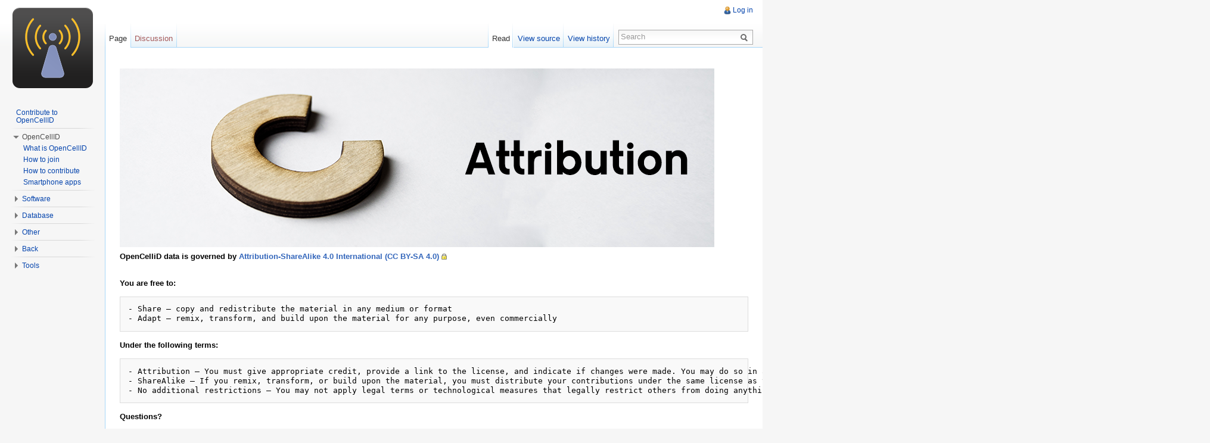

--- FILE ---
content_type: text/html; charset=UTF-8
request_url: https://wiki.opencellid.org/wiki/Licensing:
body_size: 5141
content:
<!DOCTYPE html>
<html lang="en" dir="ltr" class="client-nojs">
<head>
<meta charset="UTF-8" /><title>Licensing: - OpenCellID wiki</title>
<meta name="generator" content="MediaWiki 1.22.2" />
<link rel="shortcut icon" href="/skins/common/images/favicon.ico" />
<link rel="search" type="application/opensearchdescription+xml" href="/opensearch_desc.php" title="OpenCellID wiki (en)" />
<link rel="EditURI" type="application/rsd+xml" href="https://wiki.opencellid.org/api.php?action=rsd" />
<link rel="alternate" type="application/atom+xml" title="OpenCellID wiki Atom feed" href="/index.php?title=Special:RecentChanges&amp;feed=atom" />
<link rel="stylesheet" href="https://wiki.opencellid.org/load.php?debug=false&amp;lang=en&amp;modules=mediawiki.legacy.commonPrint%2Cshared%7Cskins.vector&amp;only=styles&amp;skin=vector&amp;*" />
<meta name="ResourceLoaderDynamicStyles" content="" />
<style>a:lang(ar),a:lang(ckb),a:lang(kk-arab),a:lang(mzn),a:lang(ps),a:lang(ur){text-decoration:none}
/* cache key: opencellid:resourceloader:filter:minify-css:7:1dacd5c1d3a899e679c9eeeaa9e26d75 */</style>

<script src="https://wiki.opencellid.org/load.php?debug=false&amp;lang=en&amp;modules=startup&amp;only=scripts&amp;skin=vector&amp;*"></script>
<script>if(window.mw){
mw.config.set({"wgCanonicalNamespace":"","wgCanonicalSpecialPageName":false,"wgNamespaceNumber":0,"wgPageName":"Licensing:","wgTitle":"Licensing:","wgCurRevisionId":3615,"wgRevisionId":3615,"wgArticleId":13,"wgIsArticle":true,"wgIsRedirect":false,"wgAction":"view","wgUserName":null,"wgUserGroups":["*"],"wgCategories":[],"wgBreakFrames":false,"wgPageContentLanguage":"en","wgPageContentModel":"wikitext","wgSeparatorTransformTable":["",""],"wgDigitTransformTable":["",""],"wgDefaultDateFormat":"dmy","wgMonthNames":["","January","February","March","April","May","June","July","August","September","October","November","December"],"wgMonthNamesShort":["","Jan","Feb","Mar","Apr","May","Jun","Jul","Aug","Sep","Oct","Nov","Dec"],"wgRelevantPageName":"Licensing:","wgIsProbablyEditable":false,"wgRestrictionEdit":[],"wgRestrictionMove":[]});
}</script><script>if(window.mw){
mw.loader.implement("user.options",function(){mw.user.options.set({"ccmeonemails":0,"cols":80,"date":"default","diffonly":0,"disablemail":0,"disablesuggest":0,"editfont":"default","editondblclick":0,"editsection":1,"editsectiononrightclick":0,"enotifminoredits":0,"enotifrevealaddr":0,"enotifusertalkpages":1,"enotifwatchlistpages":0,"extendwatchlist":0,"fancysig":0,"forceeditsummary":0,"gender":"unknown","hideminor":0,"hidepatrolled":0,"imagesize":2,"justify":0,"math":1,"minordefault":0,"newpageshidepatrolled":0,"nocache":0,"noconvertlink":0,"norollbackdiff":0,"numberheadings":0,"previewonfirst":0,"previewontop":1,"rcdays":7,"rclimit":50,"rememberpassword":0,"rows":25,"searchlimit":20,"showhiddencats":0,"shownumberswatching":1,"showtoc":1,"showtoolbar":1,"skin":"vector","stubthreshold":0,"thumbsize":2,"underline":2,"uselivepreview":0,"usenewrc":0,"vector-simplesearch":1,"watchcreations":0,"watchdefault":0,"watchdeletion":0,"watchlistdays":3,"watchlisthideanons":0,"watchlisthidebots":0,
"watchlisthideliu":0,"watchlisthideminor":0,"watchlisthideown":0,"watchlisthidepatrolled":0,"watchmoves":0,"wllimit":250,"useeditwarning":1,"prefershttps":1,"language":"en","variant-gan":"gan","variant-iu":"iu","variant-kk":"kk","variant-ku":"ku","variant-shi":"shi","variant-sr":"sr","variant-tg":"tg","variant-uz":"uz","variant-zh":"zh","searchNs0":true,"searchNs1":false,"searchNs2":false,"searchNs3":false,"searchNs4":false,"searchNs5":false,"searchNs6":false,"searchNs7":false,"searchNs8":false,"searchNs9":false,"searchNs10":false,"searchNs11":false,"searchNs12":false,"searchNs13":false,"searchNs14":false,"searchNs15":false,"searchNs100":false,"searchNs101":false,"variant":"en"});},{},{});mw.loader.implement("user.tokens",function(){mw.user.tokens.set({"editToken":"+\\","patrolToken":false,"watchToken":false});},{},{});
/* cache key: opencellid:resourceloader:filter:minify-js:7:51c557ebdfaa5f7dcbc901a92748b5cf */
}</script>
<script>if(window.mw){
mw.loader.load(["mediawiki.page.startup","mediawiki.legacy.wikibits","mediawiki.legacy.ajax","skins.vector.js"]);
}</script>
<!--[if lt IE 7]><style type="text/css">body{behavior:url("/skins/vector/csshover.min.htc")}</style><![endif]--></head>
<body class="mediawiki ltr sitedir-ltr ns-0 ns-subject page-Licensing skin-vector action-view vector-animateLayout">
		<div id="mw-page-base" class="noprint"></div>
		<div id="mw-head-base" class="noprint"></div>
		<div id="content" class="mw-body" role="main">
			<a id="top"></a>
			<div id="mw-js-message" style="display:none;"></div>
						<h1 id="firstHeading" class="firstHeading" lang="en"><span dir="auto">Licensing:</span></h1>
			<div id="bodyContent">
								<div id="siteSub">From OpenCellID wiki</div>
								<div id="contentSub"></div>
												<div id="jump-to-nav" class="mw-jump">
					Jump to:					<a href="#mw-navigation">navigation</a>, 					<a href="#p-search">search</a>
				</div>
				<div id="mw-content-text" lang="en" dir="ltr" class="mw-content-ltr"><p><a href="/wiki/File:OpenCellID_banner_licensing2.png" class="image"><img alt="OpenCellID banner licensing2.png" src="/images/4/48/OpenCellID_banner_licensing2.png" width="998" height="300" /></a>
</p><p><b>OpenCelliD data is governed by <a rel="nofollow" class="external text" href="https://creativecommons.org/licenses/by-sa/4.0/">Attribution-ShareAlike 4.0 International (CC BY-SA 4.0)</a></b>

</p><p><br />
<b>You are free to:</b>
</p>
<pre>- Share — copy and redistribute the material in any medium or format
- Adapt — remix, transform, and build upon the material for any purpose, even commercially
</pre>
<p><b>Under the following terms:</b>
</p>
<pre>- Attribution — You must give appropriate credit, provide a link to the license, and indicate if changes were made. You may do so in any reasonable manner, but not in any way that suggests the licencor endorses you or your use.
- ShareAlike — If you remix, transform, or build upon the material, you must distribute your contributions under the same license as the original
- No additional restrictions — You may not apply legal terms or technological measures that legally restrict others from doing anything the license permits
</pre>
<p><b>Questions?</b>
</p>
<pre>- Reach out to us at hello[@]opencellid.org with your queries.
</pre>
<!-- 
NewPP limit report
CPU time usage: 0.003 seconds
Real time usage: 0.005 seconds
Preprocessor visited node count: 1/1000000
Preprocessor generated node count: 4/1000000
Post‐expand include size: 0/2097152 bytes
Template argument size: 0/2097152 bytes
Highest expansion depth: 1/40
Expensive parser function count: 0/100
-->

<!-- Saved in parser cache with key opencellid:pcache:idhash:13-0!*!*!*!*!2!* and timestamp 20260117010031
 -->
</div>								<div class="printfooter">
				Retrieved from "<a href="https://wiki.opencellid.org/index.php?title=Licensing:&amp;oldid=3615">http://wiki.opencellid.org/index.php?title=Licensing:&amp;oldid=3615</a>"				</div>
												<div id='catlinks' class='catlinks catlinks-allhidden'></div>												<div class="visualClear"></div>
							</div>
		</div>
		<div id="mw-navigation">
			<h2>Navigation menu</h2>
			<div id="mw-head">
				<div id="p-personal" role="navigation" class="" aria-labelledby="p-personal-label">
	<h3 id="p-personal-label">Personal tools</h3>
	<ul>
<li id="pt-login"><a href="/index.php?title=Special:UserLogin&amp;returnto=Licensing%3A" title="You are encouraged to log in; however, it is not mandatory [o]" accesskey="o">Log in</a></li>	</ul>
</div>
				<div id="left-navigation">
					<div id="p-namespaces" role="navigation" class="vectorTabs" aria-labelledby="p-namespaces-label">
	<h3 id="p-namespaces-label">Namespaces</h3>
	<ul>
					<li  id="ca-nstab-main" class="selected"><span><a href="/wiki/Licensing:"  title="View the content page [c]" accesskey="c">Page</a></span></li>
					<li  id="ca-talk" class="new"><span><a href="/index.php?title=Talk:Licensing:&amp;action=edit&amp;redlink=1"  title="Discussion about the content page [t]" accesskey="t">Discussion</a></span></li>
			</ul>
</div>
<div id="p-variants" role="navigation" class="vectorMenu emptyPortlet" aria-labelledby="p-variants-label">
	<h3 id="mw-vector-current-variant">
		</h3>
	<h3 id="p-variants-label"><span>Variants</span><a href="#"></a></h3>
	<div class="menu">
		<ul>
					</ul>
	</div>
</div>
				</div>
				<div id="right-navigation">
					<div id="p-views" role="navigation" class="vectorTabs" aria-labelledby="p-views-label">
	<h3 id="p-views-label">Views</h3>
	<ul>
					<li id="ca-view" class="selected"><span><a href="/wiki/Licensing:" >Read</a></span></li>
					<li id="ca-viewsource"><span><a href="/index.php?title=Licensing:&amp;action=edit"  title="This page is protected.&#10;You can view its source [e]" accesskey="e">View source</a></span></li>
					<li id="ca-history" class="collapsible"><span><a href="/index.php?title=Licensing:&amp;action=history"  title="Past revisions of this page [h]" accesskey="h">View history</a></span></li>
			</ul>
</div>
<div id="p-cactions" role="navigation" class="vectorMenu emptyPortlet" aria-labelledby="p-cactions-label">
	<h3 id="p-cactions-label"><span>Actions</span><a href="#"></a></h3>
	<div class="menu">
		<ul>
					</ul>
	</div>
</div>
<div id="p-search" role="search">
	<h3><label for="searchInput">Search</label></h3>
	<form action="/index.php" id="searchform">
				<div id="simpleSearch">
						<input name="search" placeholder="Search" title="Search OpenCellID wiki [f]" accesskey="f" id="searchInput" />						<button type="submit" name="button" title="Search the pages for this text" id="searchButton"><img src="/skins/vector/images/search-ltr.png?303" alt="Search" width="12" height="13" /></button>								<input type='hidden' name="title" value="Special:Search"/>
		</div>
	</form>
</div>
				</div>
			</div>
			<div id="mw-panel">
					<div id="p-logo" role="banner"><a style="background-image: url(/skins/common/images/opencellid.png);" href="/wiki/Main_Page"  title="Visit the main page"></a></div>
				<div class="portal" role="navigation" id='p-Contribute' aria-labelledby='p-Contribute-label'>
	<h3 id='p-Contribute-label'>Contribute</h3>
	<div class="body">
		<ul>
			<li id="n-Contribute-to-OpenCellID"><a href="https://wiki.opencellid.org/wiki/Data_sources" rel="nofollow">Contribute to OpenCellID</a></li>
		</ul>
	</div>
</div>
<div class="portal" role="navigation" id='p-OpenCellID' aria-labelledby='p-OpenCellID-label'>
	<h3 id='p-OpenCellID-label'>OpenCellID</h3>
	<div class="body">
		<ul>
			<li id="n-What-is-OpenCellID"><a href="/wiki/What_is_OpenCellID">What is OpenCellID</a></li>
			<li id="n-How-to-join"><a href="/wiki/How_to_join">How to join</a></li>
			<li id="n-How-to-contribute"><a href="/wiki/How_to_contribute">How to contribute</a></li>
			<li id="n-Smartphone-apps"><a href="/wiki/Data_sources">Smartphone apps</a></li>
		</ul>
	</div>
</div>
<div class="portal" role="navigation" id='p-Software' aria-labelledby='p-Software-label'>
	<h3 id='p-Software-label'>Software</h3>
	<div class="body">
		<ul>
			<li id="n-API"><a href="/wiki/API">API</a></li>
			<li id="n-Android-library"><a href="/wiki/Android_library">Android library</a></li>
			<li id="n-CSV-upload"><a href="/wiki/CSV_upload">CSV upload</a></li>
		</ul>
	</div>
</div>
<div class="portal" role="navigation" id='p-Database' aria-labelledby='p-Database-label'>
	<h3 id='p-Database-label'>Database</h3>
	<div class="body">
		<ul>
			<li id="n-Download-database"><a href="/wiki/Database_format">Download database</a></li>
			<li id="n-Statistics"><a href="/wiki/Statistics">Statistics</a></li>
			<li id="n-CC-BY-SA-4.0-License"><a href="/wiki/Licensing:">CC-BY-SA 4.0 License</a></li>
			<li id="n-Commercial-users"><a href="/wiki/Commercial_users">Commercial users</a></li>
		</ul>
	</div>
</div>
<div class="portal" role="navigation" id='p-Other' aria-labelledby='p-Other-label'>
	<h3 id='p-Other-label'>Other</h3>
	<div class="body">
		<ul>
			<li id="n-FAQ"><a href="/wiki/FAQ">FAQ</a></li>
			<li id="n-Project-History"><a href="/wiki/Page_history">Project History</a></li>
			<li id="n-Glossary"><a href="/wiki/Glossary">Glossary</a></li>
			<li id="n-Links"><a href="/wiki/Links">Links</a></li>
		</ul>
	</div>
</div>
<div class="portal" role="navigation" id='p-Back' aria-labelledby='p-Back-label'>
	<h3 id='p-Back-label'>Back</h3>
	<div class="body">
		<ul>
			<li id="n-Back-to-opencellid.org"><a href="http://www.opencellid.org" rel="nofollow">Back to opencellid.org</a></li>
		</ul>
	</div>
</div>
<div class="portal" role="navigation" id='p-tb' aria-labelledby='p-tb-label'>
	<h3 id='p-tb-label'>Tools</h3>
	<div class="body">
		<ul>
			<li id="t-whatlinkshere"><a href="/wiki/Special:WhatLinksHere/Licensing:" title="A list of all wiki pages that link here [j]" accesskey="j">What links here</a></li>
			<li id="t-recentchangeslinked"><a href="/wiki/Special:RecentChangesLinked/Licensing:" title="Recent changes in pages linked from this page [k]" accesskey="k">Related changes</a></li>
			<li id="t-specialpages"><a href="/wiki/Special:SpecialPages" title="A list of all special pages [q]" accesskey="q">Special pages</a></li>
			<li id="t-print"><a href="/index.php?title=Licensing:&amp;printable=yes" rel="alternate" title="Printable version of this page [p]" accesskey="p">Printable version</a></li>
			<li id="t-permalink"><a href="/index.php?title=Licensing:&amp;oldid=3615" title="Permanent link to this revision of the page">Permanent link</a></li>
			<li id="t-info"><a href="/index.php?title=Licensing:&amp;action=info">Page information</a></li>
		</ul>
	</div>
</div>
			</div>
		</div>
		<div id="footer" role="contentinfo">
							<ul id="footer-info">
											<li id="footer-info-lastmod"> This page was last modified on 25 April 2018, at 22:20.</li>
											<li id="footer-info-viewcount">This page has been accessed 64,406 times.</li>
									</ul>
							<ul id="footer-places">
											<li id="footer-places-privacy"><a href="/wiki/Wiki:Privacy_policy" title="Wiki:Privacy policy">Privacy policy</a></li>
											<li id="footer-places-about"><a href="/wiki/Wiki:About" title="Wiki:About">About OpenCellID wiki</a></li>
											<li id="footer-places-disclaimer"><a href="/wiki/Wiki:General_disclaimer" title="Wiki:General disclaimer">Disclaimers</a></li>
									</ul>
										<ul id="footer-icons" class="noprint">
					<li id="footer-poweredbyico">
						<a href="//www.mediawiki.org/"><img src="/skins/common/images/poweredby_mediawiki_88x31.png" alt="Powered by MediaWiki" width="88" height="31" /></a>
					</li>
				</ul>
						<div style="clear:both"></div>
		</div>
		<script>/*<![CDATA[*/window.jQuery && jQuery.ready();/*]]>*/</script><script>if(window.mw){
mw.loader.state({"site":"loading","user":"ready","user.groups":"ready"});
}</script>
<script>if(window.mw){
mw.loader.load(["mediawiki.action.view.postEdit","mediawiki.user","mediawiki.hidpi","mediawiki.page.ready","mediawiki.searchSuggest","skins.vector.collapsibleNav"],null,true);
}</script>
<script>if(window.mw){
mw.loader.state({"site":"ready"});
}</script>
<!-- Served in 0.041 secs. -->
	<script defer src="https://static.cloudflareinsights.com/beacon.min.js/vcd15cbe7772f49c399c6a5babf22c1241717689176015" integrity="sha512-ZpsOmlRQV6y907TI0dKBHq9Md29nnaEIPlkf84rnaERnq6zvWvPUqr2ft8M1aS28oN72PdrCzSjY4U6VaAw1EQ==" data-cf-beacon='{"version":"2024.11.0","token":"8fa49c40ca404381ac93f7a928bbb94f","r":1,"server_timing":{"name":{"cfCacheStatus":true,"cfEdge":true,"cfExtPri":true,"cfL4":true,"cfOrigin":true,"cfSpeedBrain":true},"location_startswith":null}}' crossorigin="anonymous"></script>
</body>
</html>


--- FILE ---
content_type: text/css; charset=utf-8
request_url: https://wiki.opencellid.org/load.php?debug=false&lang=en&modules=mediawiki.legacy.commonPrint%2Cshared%7Cskins.vector&only=styles&skin=vector&*
body_size: 26024
content:
@media print{a.stub,a.new{color:#ba0000;text-decoration:none}#toc{border:1px solid #aaaaaa;background-color:#f9f9f9;padding:5px}div.floatright{float:right;clear:right;position:relative;margin:0.5em 0 0.8em 1.4em}div.floatright p{font-style:italic}div.floatleft{float:left;clear:left;position:relative;margin:0.5em 1.4em 0.8em 0}div.floatleft p{font-style:italic}div.center{text-align:center}div.thumb{border:none;width:auto;margin-top:0.5em;margin-bottom:0.8em;background-color:transparent}div.thumbinner{border:1px solid #cccccc;padding:3px !important;background-color:White;font-size:94%;text-align:center;overflow:hidden}html .thumbimage{border:1px solid #cccccc}html .thumbcaption{border:none;text-align:left;line-height:1.4em;padding:3px !important;font-size:94%}div.magnify{display:none}div.tright{float:right;clear:right;margin:0.5em 0 0.8em 1.4em}div.tleft{float:left;clear:left;margin:0.5em 1.4em 0.8em 0}img.thumbborder{border:1px solid #dddddd}table.rimage{float:right;width:1pt;position:relative;margin-left:1em;margin-bottom:1em;text-align:center}body{background:white;color:black;margin:0;padding:0}.noprint,div#jump-to-nav,.mw-jump,div.top,div#column-one,#colophon,.mw-editsection,.toctoggle,.tochidden,div#f-poweredbyico,div#f-copyrightico,li#viewcount,li#about,li#disclaimer,li#mobileview,li#privacy,#footer-places,.mw-hidden-catlinks,tr.mw-metadata-show-hide-extended,span.mw-filepage-other-resolutions,#filetoc,.usermessage,.patrollink,#mw-navigation{display:none}ul{list-style-type:square}#content{background:none;border:none !important;padding:0 !important;margin:0 !important;direction:ltr}#footer{background :white;color :black;margin-top:1em;border-top:1px solid #AAA;direction:ltr}h1,h2,h3,h4,h5,h6{font-weight:bold}p{margin:1em 0;line-height:1.2em}pre,.mw-code{border:1pt dashed black;white-space:pre;font-size:8pt;overflow:auto;padding:1em 0;background:white;color:black}table.listing,table.listing td{border:1pt solid black;border-collapse:collapse}a{color:black !important;background:none !important;padding:0 !important}a:link,a:visited{color:#520;background:transparent;text-decoration:underline}#content a.external.text:after,#content a.external.autonumber:after{content:" (" attr(href) ")"}#globalWrapper{width:100% !important;min-width:0 !important}#content{background:white;color:black}#column-content{margin:0 !important}#column-content #content{padding:1em;margin:0 !important}a,a.external,a.new,a.stub{color:black !important;text-decoration:none !important}a,a.external,a.new,a.stub{color:inherit !important;text-decoration:inherit !important}img{border:none;vertical-align:middle}span.texhtml{font-family:serif}#siteNotice{display:none}li.gallerybox{vertical-align:top;display:-moz-inline-box;display:inline-block}ul.gallery,li.gallerybox{zoom:1;*display:inline}ul.gallery{margin:2px;padding:2px;display:block}li.gallerycaption{font-weight:bold;text-align:center;display:block;word-wrap:break-word}li.gallerybox div.thumb{text-align:center;border:1px solid #ccc;margin:2px}div.gallerytext{overflow:hidden;font-size:94%;padding:2px 4px;word-wrap:break-word}table.diff{background:white}td.diff-otitle{background:#ffffff}td.diff-ntitle{background:#ffffff}td.diff-addedline{background:#ccffcc;font-size:smaller;border:solid 2px black}td.diff-deletedline{background:#ffffaa;font-size:smaller;border:dotted 2px black}td.diff-context{background:#eeeeee;font-size:smaller}.diffchange{color:silver;font-weight:bold;text-decoration:underline}table.wikitable,table.mw_metadata{margin:1em 0;border:1px #aaa solid;background:white;border-collapse:collapse}table.wikitable > tr > th,table.wikitable > tr > td,table.wikitable > * > tr > th,table.wikitable > * > tr > td,.mw_metadata th,.mw_metadata td{border:1px #aaa solid;padding:0.2em}table.wikitable > tr > th,table.wikitable > * > tr > th,.mw_metadata th{text-align:center;background:white;font-weight:bold}table.wikitable > caption,.mw_metadata caption{font-weight:bold}a.sortheader{margin:0 0.3em}.wikitable,.thumb,img{page-break-inside:avoid}h2,h3,h4,h5,h6{page-break-after:avoid}p{widows:3;orphans:3}.catlinks ul{display:inline;margin:0;padding:0;list-style:none;list-style-type:none;list-style-image:none;vertical-align:middle !ie}.catlinks li{display:inline-block;line-height:1.15em;padding:0 .4em;border-left:1px solid #AAA;margin:0.1em 0;zoom:1;display:inline !ie}.catlinks li:first-child{padding-left:.2em;border-left:none}}@media screen{.mw-content-ltr{direction:ltr}.mw-content-rtl{direction:rtl}.sitedir-ltr textarea,.sitedir-ltr input{direction:ltr}.sitedir-rtl textarea,.sitedir-rtl input{direction:rtl}mark{background-color:yellow;color:black}input[type="submit"],input[type="button"],input[type="reset"],input[type="file"]{direction:ltr}textarea[dir="ltr"],input[dir="ltr"]{direction:ltr}textarea[dir="rtl"],input[dir="rtl"]{direction:rtl}abbr[title],.explain[title]{border-bottom:1px dotted;cursor:help}.mw-plusminus-pos{color:#006400}.mw-plusminus-neg{color:#8b0000}.mw-plusminus-null{color:#aaa}.allpagesredirect,.redirect-in-category,.watchlistredir{font-style:italic}span.comment{font-style:italic}span.changedby{font-size:95%}.texvc{direction:ltr;unicode-bidi:embed}img.tex{vertical-align:middle}span.texhtml{font-family:serif}#wikiPreview.ontop{margin-bottom:1em}#editform,#toolbar,#wpTextbox1{clear:both}#toolbar img{cursor:pointer}div.mw-filepage-resolutioninfo{font-size:smaller}h2#filehistory{clear:both}table.filehistory th,table.filehistory td{vertical-align:top}table.filehistory th{text-align:left}table.filehistory td.mw-imagepage-filesize,table.filehistory th.mw-imagepage-filesize{white-space:nowrap}table.filehistory td.filehistory-selected{font-weight:bold}.filehistory a img,#file img:hover{background:white url([data-uri]) repeat;background:white url(http://wiki.opencellid.org/skins/common/images/Checker-16x16.png?2014-01-31T15:33:20Z) repeat!ie}li span.deleted,span.history-deleted{text-decoration:line-through;color:#888;font-style:italic}.not-patrolled{background-color:#ffa}.unpatrolled{font-weight:bold;color:red}div.patrollink{font-size:75%;text-align:right}td.mw-label{text-align:right}td.mw-input{text-align:left}td.mw-submit{text-align:left}td.mw-label{vertical-align:top}.prefsection td.mw-label{width:20%}.prefsection table{width:100%}.prefsection table.mw-htmlform-matrix{width:auto}.mw-icon-question{background:url([data-uri]) no-repeat;background:url(http://wiki.opencellid.org/skins/common/images/question-small.png?2014-01-31T15:33:20Z) no-repeat!ie;background:-webkit-linear-gradient(transparent,transparent),url([data-uri]) no-repeat;background:-webkit-linear-gradient(transparent,transparent),url(http://wiki.opencellid.org/skins/common/images/question.svg?2014-01-31T15:33:20Z) no-repeat!ie;background:linear-gradient(transparent,transparent),url([data-uri]) no-repeat;background:linear-gradient(transparent,transparent),url(http://wiki.opencellid.org/skins/common/images/question.svg?2014-01-31T15:33:20Z) no-repeat!ie;background-size:13px 13px;display:inline-block;height:13px;width:13px;margin-left:4px}.mw-icon-question:lang(ar),.mw-icon-question:lang(fa),.mw-icon-question:lang(ur){-webkit-transform:scaleX(-1);-ms-transform:scaleX(-1);transform:scaleX(-1)}td.mw-submit{white-space:nowrap}table.mw-htmlform-nolabel td.mw-label{width:1px}tr.mw-htmlform-vertical-label td.mw-label{text-align:left !important}.mw-htmlform-invalid-input td.mw-input input{border-color:red}.mw-htmlform-flatlist div.mw-htmlform-flatlist-item{display:inline;margin-right:1em;white-space:nowrap}.mw-htmlform-matrix td{padding-left:0.5em;padding-right:0.5em}input#wpSummary{width:80%;margin-bottom:1em}.mw-content-ltr .thumbcaption{text-align:left}.mw-content-rtl .thumbcaption{text-align:right}.mw-content-ltr .magnify{float:right}.mw-content-rtl .magnify{float:left}#catlinks{text-align:left}.catlinks ul{display:inline;margin:0;padding:0;list-style:none;list-style-type:none;list-style-image:none;vertical-align:middle !ie}.catlinks li{display:inline-block;line-height:1.25em;border-left:1px solid #AAA;margin:0.125em 0;padding:0 0.5em;zoom:1;display:inline !ie}.catlinks li:first-child{padding-left:0.25em;border-left:none}.catlinks li a.mw-redirect{font-style:italic}.mw-hidden-cats-hidden{display:none}.catlinks-allhidden{display:none}p.mw-ipb-conveniencelinks,p.mw-protect-editreasons,p.mw-filedelete-editreasons,p.mw-delete-editreasons,p.mw-revdel-editreasons{font-size:90%;text-align:right}.os-suggest{overflow:auto;overflow-x:hidden;position:absolute;top:0;left:0;width:0;background-color:white;border-style:solid;border-color:#AAAAAA;border-width:1px;z-index:99;font-size:95%}table.os-suggest-results{font-size:95%;cursor:pointer;border:0;border-collapse:collapse;width:100%}.os-suggest-result,.os-suggest-result-hl{white-space:nowrap;background-color:white;color:black;padding:2px}.os-suggest-result-hl,.os-suggest-result-hl-webkit{background-color:#4C59A6;color:white}.os-suggest-toggle{position:relative;left:1ex;font-size:65%}.os-suggest-toggle-def{position:absolute;top:0;left:0;font-size:65%;visibility:hidden}.autocomment{color:gray}#pagehistory .history-user{margin-left:0.4em;margin-right:0.2em}#pagehistory span.minor{font-weight:bold}#pagehistory li{border:1px solid white}#pagehistory li.selected{background-color:#f9f9f9;border:1px dashed #aaa}.mw-history-revisiondelete-button,#mw-fileduplicatesearch-icon{float:right}.newpage,.minoredit,.botedit{font-weight:bold}#shared-image-dup,#shared-image-conflict{font-style:italic}div.mw-warning-with-logexcerpt{padding:3px;margin-bottom:3px;border:2px solid #2F6FAB;clear:both}div.mw-warning-with-logexcerpt ul li{font-size:90%}span.mw-revdelundel-link,strong.mw-revdelundel-link{font-size:90%}span.mw-revdelundel-hidden,input.mw-revdelundel-hidden{visibility:hidden}td.mw-revdel-checkbox,th.mw-revdel-checkbox{padding-right:10px;text-align:center}a.new{color:#BA0000}a.feedlink{background:url([data-uri]) center left no-repeat;background:url(http://wiki.opencellid.org/skins/common/images/feed-icon.png?2014-01-31T15:33:20Z) center left no-repeat!ie;padding-left:16px}.plainlinks a{background:none !important;padding:0 !important}.rtl a.external.free,.rtl a.external.autonumber{direction:ltr;unicode-bidi:embed}table.wikitable{margin:1em 0;background-color:#f9f9f9;border:1px #aaa solid;border-collapse:collapse;color:black}table.wikitable > tr > th,table.wikitable > tr > td,table.wikitable > * > tr > th,table.wikitable > * > tr > td{border:1px #aaa solid;padding:0.2em}table.wikitable > tr > th,table.wikitable > * > tr > th{background-color:#f2f2f2;text-align:center}table.wikitable > caption{font-weight:bold}table.collapsed tr.collapsable{display:none}.error,.warning,.success{font-size:larger}.error{color:#cc0000}.warning{color:#705000}.success{color:#009000}.errorbox,.warningbox,.successbox{border:1px solid;padding:.5em 1em;margin-bottom:1em;display:-moz-inline-block;display:inline-block;zoom:1;*display:inline}.errorbox h2,.warningbox h2,.successbox h2{font-size:1em;color:inherit;font-weight:bold;display:inline;margin:0 .5em 0 0;border:none}.errorbox{color:#cc0000;border-color:#fac5c5;background-color:#fae3e3}.warningbox{color:#705000;border-color:#fde29b;background-color:#fdf1d1}.successbox{color:#009000;border-color:#b7fdb5;background-color:#e1fddf}.mw-infobox{border:2px solid #ff7f00;margin:0.5em;clear:left;overflow:hidden}.mw-infobox-left{margin:7px;float:left;width:35px}.mw-infobox-right{margin:0.5em 0.5em 0.5em 49px}.previewnote{color:#c00;margin-bottom:1em}.previewnote p{text-indent:3em;margin:0.8em 0}.visualClear{clear:both}#mw_trackbacks{border:solid 1px #bbbbff;background-color:#eeeeff;padding:0.2em}.mw-datatable{border-collapse:collapse}.mw-datatable,.mw-datatable td,.mw-datatable th{border:1px solid #aaaaaa;padding:0 0.15em 0 0.15em}.mw-datatable th{background-color:#ddddff}.mw-datatable td{background-color:#ffffff}.mw-datatable tr:hover td{background-color:#eeeeff}.TablePager{min-width:80%}.TablePager_nav{margin:0 auto}.TablePager_nav td{padding:3px;text-align:center}.TablePager_nav a{text-decoration:none}.imagelist td,.imagelist th{white-space:nowrap}.imagelist .TablePager_col_links{background-color:#eeeeff}.imagelist .TablePager_col_img_description{white-space:normal}.imagelist th.TablePager_sort{background-color:#ccccff}ul#filetoc{text-align:center;border:1px solid #aaaaaa;background-color:#f9f9f9;padding:5px;font-size:95%;margin-bottom:0.5em;margin-left:0;margin-right:0}#filetoc li{display:inline;list-style-type:none;padding-right:2em}table.mw_metadata{font-size:0.8em;margin-left:0.5em;margin-bottom:0.5em;width:400px}table.mw_metadata caption{font-weight:bold}table.mw_metadata th{font-weight:normal}table.mw_metadata td{padding:0.1em}table.mw_metadata{border:none;border-collapse:collapse}table.mw_metadata td,table.mw_metadata th{text-align:center;border:1px solid #aaaaaa;padding-left:5px;padding-right:5px}table.mw_metadata th{background-color:#f9f9f9}table.mw_metadata td{background-color:#fcfcfc}table.mw_metadata ul.metadata-langlist{list-style-type:none;list-style-image:none;padding-right:5px;padding-left:5px;margin:0}.mw-content-ltr ul,.mw-content-rtl .mw-content-ltr ul{margin:0.3em 0 0 1.6em;padding:0}.mw-content-rtl ul,.mw-content-ltr .mw-content-rtl ul{margin:0.3em 1.6em 0 0;padding:0}.mw-content-ltr ol,.mw-content-rtl .mw-content-ltr ol{margin:0.3em 0 0 3.2em;padding:0}.mw-content-rtl ol,.mw-content-ltr .mw-content-rtl ol{margin:0.3em 3.2em 0 0;padding:0}.mw-content-ltr dd,.mw-content-rtl .mw-content-ltr dd{margin-left:1.6em;margin-right:0}.mw-content-rtl dd,.mw-content-ltr .mw-content-rtl dd{margin-right:1.6em;margin-left:0}li.gallerybox{vertical-align:top;display:-moz-inline-box;display:inline-block}ul.gallery,li.gallerybox{zoom:1;*display:inline}ul.gallery{margin:2px;padding:2px;display:block}li.gallerycaption{font-weight:bold;text-align:center;display:block;word-wrap:break-word}li.gallerybox div.thumb{text-align:center;border:1px solid #ccc;background-color:#f9f9f9;margin:2px}li.gallerybox div.thumb img{display:block;margin:0 auto}div.gallerytext{overflow:hidden;font-size:94%;padding:2px 4px;word-wrap:break-word}ul.mw-gallery-nolines li.gallerybox div.thumb{background-color:transparent;border:none}ul.mw-gallery-nolines li.gallerybox div.gallerytext{text-align:center}ul.mw-gallery-packed li.gallerybox div.thumb,ul.mw-gallery-packed-overlay li.gallerybox div.thumb,ul.mw-gallery-packed-hover li.gallerybox div.thumb{background-color:transparent;border:none}ul.mw-gallery-packed li.gallerybox div.thumb img,ul.mw-gallery-packed-overlay li.gallerybox div.thumb img,ul.mw-gallery-packed-hover li.gallerybox div.thumb img{margin:0 auto}ul.mw-gallery-packed-hover li.gallerybox,ul.mw-gallery-packed-overlay li.gallerybox{position:relative}ul.mw-gallery-packed-hover div.gallerytextwrapper{overflow:hidden;height:0}ul.mw-gallery-packed-hover li.gallerybox:hover div.gallerytextwrapper,ul.mw-gallery-packed-overlay li.gallerybox div.gallerytextwrapper,ul.mw-gallery-packed-hover li.gallerybox.mw-gallery-focused div.gallerytextwrapper{position:absolute;opacity:.8;filter:alpha(opacity=80);zoom:1;background-color:white;padding:5px 10px;bottom:0;left:0;height:auto;font-weight:bold;margin:2px}ul.mw-gallery-packed-hover,ul.mw-gallery-packed-overlay,ul.mw-gallery-packed{text-align:center}ul.mw-gallery-packed-hover div.gallerytext,ul.mw-gallery-packed-overlay div.gallerytext{opacity:1;position:relative}.mw-ajax-loader{background-image:url([data-uri]);background-image:url(http://wiki.opencellid.org/skins/common/images/ajax-loader.gif?2014-01-31T15:33:20Z)!ie;background-position:center center;background-repeat:no-repeat;padding:16px;position:relative;top:-16px}.mw-small-spinner{padding:10px !important;margin-right:0.6em;background-image:url([data-uri]);background-image:url(http://wiki.opencellid.org/skins/common/images/spinner.gif?2014-01-31T15:33:20Z)!ie;background-position:center center;background-repeat:no-repeat}h1:lang(anp),h1:lang(as),h1:lang(bh),h1:lang(bho),h1:lang(bn),h1:lang(gu),h1:lang(hi),h1:lang(kn),h1:lang(ks),h1:lang(ml),h1:lang(mr),h1:lang(my),h1:lang(mai),h1:lang(ne),h1:lang(new),h1:lang(or),h1:lang(pa),h1:lang(pi),h1:lang(sa),h1:lang(ta),h1:lang(te){line-height:1.6em !important}h2:lang(anp),h3:lang(anp),h4:lang(anp),h5:lang(anp),h6:lang(anp),h2:lang(as),h3:lang(as),h4:lang(as),h5:lang(as),h6:lang(as),h2:lang(bho),h3:lang(bho),h4:lang(bho),h5:lang(bho),h6:lang(bho),h2:lang(bh),h3:lang(bh),h4:lang(bh),h5:lang(bh),h6:lang(bh),h2:lang(bn),h3:lang(bn),h4:lang(bn),h5:lang(bn),h6:lang(bn),h2:lang(gu),h3:lang(gu),h4:lang(gu),h5:lang(gu),h6:lang(gu),h2:lang(hi),h3:lang(hi),h4:lang(hi),h5:lang(hi),h6:lang(hi),h2:lang(kn),h3:lang(kn),h4:lang(kn),h5:lang(kn),h6:lang(kn),h2:lang(ks),h3:lang(ks),h4:lang(ks),h5:lang(ks),h6:lang(ks),h2:lang(ml),h3:lang(ml),h4:lang(ml),h5:lang(ml),h6:lang(ml),h2:lang(mr),h3:lang(mr),h4:lang(mr),h5:lang(mr),h6:lang(mr),h2:lang(my),h3:lang(my),h4:lang(my),h5:lang(my),h6:lang(my),h2:lang(mai),h3:lang(mai),h4:lang(mai),h5:lang(mai),h6:lang(mai),h2:lang(ne),h3:lang(ne),h4:lang(ne),h5:lang(ne),h6:lang(ne),h2:lang(new),h3:lang(new),h4:lang(new),h5:lang(new),h6:lang(new),h2:lang(or),h3:lang(or),h4:lang(or),h5:lang(or),h6:lang(or),h2:lang(pa),h3:lang(pa),h4:lang(pa),h5:lang(pa),h6:lang(pa),h2:lang(pi),h3:lang(pi),h4:lang(pi),h5:lang(pi),h6:lang(pi),h2:lang(sa),h3:lang(sa),h4:lang(sa),h5:lang(sa),h6:lang(sa),h2:lang(ta),h3:lang(ta),h4:lang(ta),h5:lang(ta),h6:lang(ta),h2:lang(te),h3:lang(te),h4:lang(te),h5:lang(te),h6:lang(te){line-height:1.2em}ol:lang(bcc) li,ol:lang(bqi) li,ol:lang(fa) li,ol:lang(glk) li,ol:lang(kk-arab) li,ol:lang(mzn) li{list-style-type:-moz-persian;list-style-type:persian}ol:lang(ckb) li{list-style-type:-moz-arabic-indic;list-style-type:arabic-indic}ol:lang(hi) li,ol:lang(mr) li{list-style-type:-moz-devanagari;list-style-type:devanagari}ol:lang(as) li,ol:lang(bn) li{list-style-type:-moz-bengali;list-style-type:bengali}ol:lang(or) li{list-style-type:-moz-oriya;list-style-type:oriya}#toc ul,.toc ul{margin:.3em 0}.mw-content-ltr .toc ul,.mw-content-ltr #toc ul,.mw-content-rtl .mw-content-ltr .toc ul,.mw-content-rtl .mw-content-ltr #toc ul{text-align:left}.mw-content-rtl .toc ul,.mw-content-rtl #toc ul,.mw-content-ltr .mw-content-rtl .toc ul,.mw-content-ltr .mw-content-rtl #toc ul{text-align:right}.mw-content-ltr .toc ul ul,.mw-content-ltr #toc ul ul,.mw-content-rtl .mw-content-ltr .toc ul ul,.mw-content-rtl .mw-content-ltr #toc ul ul{margin:0 0 0 2em}.mw-content-rtl .toc ul ul,.mw-content-rtl #toc ul ul,.mw-content-ltr .mw-content-rtl .toc ul ul,.mw-content-ltr .mw-content-rtl #toc ul ul{margin:0 2em 0 0}#toc #toctitle,.toc #toctitle,#toc .toctitle,.toc .toctitle{direction:ltr}.mw-help-field-hint{display:none;margin-left:2px;margin-bottom:-8px;padding:0 0 0 15px;background-image:url([data-uri]);background-image:url(http://wiki.opencellid.org/skins/common/images/help-question.gif?2014-01-31T15:33:20Z)!ie;background-position:left center;background-repeat:no-repeat;cursor:pointer;font-size:.8em;text-decoration:underline;color:#0645ad}.mw-help-field-hint:hover{background-image:url([data-uri]);background-image:url(http://wiki.opencellid.org/skins/common/images/help-question-hover.gif?2014-01-31T15:33:20Z)!ie}.mw-help-field-data{display:block;background-color:#d6f3ff;padding:5px 8px 4px 8px;border:1px solid #5dc9f4;margin-left:20px}.tipsy{padding:5px 5px 10px;font-size:12px;position:absolute;z-index:100000;overflow:visible}.tipsy-inner{padding:5px 8px 4px 8px;background-color:#d6f3ff;color:black;border:1px solid #5dc9f4;max-width:300px;text-align:left}.tipsy-arrow{position:absolute;background:url([data-uri]) no-repeat top left;background:url(http://wiki.opencellid.org/skins/common/images/tipsy-arrow.gif?2014-01-31T15:33:20Z) no-repeat top left!ie;width:13px;height:13px}.tipsy-se .tipsy-arrow{bottom:-2px;right:10px;background-position:0% 100%}#mw-clearyourcache,#mw-sitecsspreview,#mw-sitejspreview,#mw-usercsspreview,#mw-userjspreview{direction:ltr;unicode-bidi:embed}.diff-currentversion-title,.diff{direction:ltr;unicode-bidi:embed}.diff-contentalign-right td{direction:rtl;unicode-bidi:embed}.diff-contentalign-left td{direction:ltr;unicode-bidi:embed}.diff-multi,.diff-otitle,.diff-ntitle,.diff-lineno{direction:ltr !important;unicode-bidi:embed}#mw-revision-info,#mw-revision-info-current,#mw-revision-nav{direction:ltr;display:inline}div.tright,div.floatright,table.floatright{clear:right;float:right}div.tleft,div.floatleft,table.floatleft{float:left;clear:left}div.floatright,table.floatright,div.floatleft,table.floatleft{position:relative}#mw-credits a{unicode-bidi:embed}.mw-jump,#jump-to-nav{overflow:hidden;height:0;zoom:1}.printfooter{display:none}.xdebug-error{position:absolute;z-index:99}.mw-editsection,.toctoggle{-moz-user-select:none;-webkit-user-select:none;-ms-user-select:none;user-select:none}.mw-editsection{font-size:small;font-weight:normal;margin-left:1em;vertical-align:baseline;line-height:1em;display:inline-block}.mw-content-ltr .mw-editsection,.mw-content-rtl .mw-content-ltr .mw-editsection{margin-left:1em}.mw-content-rtl .mw-editsection,.mw-content-ltr .mw-content-rtl .mw-editsection{margin-right:1em}}@media screen{a{text-decoration:none;color:#0645ad;background:none}a:visited{color:#0b0080}a:active{color:#faa700}a:hover,a:focus{text-decoration:underline}a.stub{color:#772233}a.new,#p-personal a.new{color:#ba0000}a.new:visited,#p-personal a.new:visited{color:#a55858}.mw-body a.extiw,.mw-body a.extiw:active{color:#36b}.mw-body a.extiw:visited{color:#636}.mw-body a.extiw:active{color:#b63}.mw-body a.external{color:#36b}.mw-body a.external:visited{color:#636}.mw-body a.external:active{color:#b63}img{border:none;vertical-align:middle}hr{height:1px;color:#aaa;background-color:#aaa;border:0;margin:.2em 0}h1,h2,h3,h4,h5,h6{color:black;background:none;font-weight:normal;margin:0;overflow:hidden;padding-top:.5em;padding-bottom:.17em;border-bottom:1px solid #aaa}h1{font-size:188%}h2{font-size:150%}h3,h4,h5,h6{border-bottom:none;font-weight:bold}h3{font-size:132%}h4{font-size:116%}h5{font-size:108%}h6{font-size:100%}h1,h2{margin-bottom:.6em}h3,h4,h5{margin-bottom:.3em}p{margin:.4em 0 .5em 0;line-height:1.5em}p img{margin:0}ul{line-height:1.5em;list-style-type:square;margin:.3em 0 0 1.6em;padding:0}ol{line-height:1.5em;margin:.3em 0 0 3.2em;padding:0;list-style-image:none}li{margin-bottom:.1em}dt{font-weight:bold;margin-bottom:.1em}dl{margin-top:.2em;margin-bottom:.5em}dd{line-height:1.5em;margin-left:1.6em;margin-bottom:.1em}q{font-family:Times,"Times New Roman",serif;font-style:italic}pre,code,tt,kbd,samp,.mw-code{font-family:monospace,Courier}code{background-color:#f9f9f9}pre,.mw-code{padding:1em;border:1px solid #ddd;color:black;background-color:#f9f9f9}table{font-size:100%}fieldset{border:1px solid #2f6fab;margin:1em 0 1em 0;padding:0 1em 1em;line-height:1.5em}fieldset.nested{margin:0 0 0.5em 0;padding:0 0.5em 0.5em}legend{padding:.5em;font-size:95%}form{border:none;margin:0}textarea{width:100%;padding:.1em}select{vertical-align:top}.center{width:100%;text-align:center}*.center *{margin-left:auto;margin-right:auto}.small{font-size:94%}table.small{font-size:100%}#toc,.toc,.mw-warning{border:1px solid #aaa;background-color:#f9f9f9;padding:5px;font-size:95%}#toc,.toc{display:-moz-inline-block;display:inline-block;display:table;zoom:1;*display:inline;padding:7px}table#toc,table.toc{border-collapse:collapse}table#toc td,table.toc td{padding:0}#toc h2,.toc h2{display:inline;border:none;padding:0;font-size:100%;font-weight:bold}#toc #toctitle,.toc #toctitle,#toc .toctitle,.toc .toctitle{text-align:center}#toc ul,.toc ul{list-style-type:none;list-style-image:none;margin-left:0;padding:0;text-align:left}#toc ul ul,.toc ul ul{margin:0 0 0 2em}#toc .toctoggle,.toc .toctoggle{font-size:94%}.toccolours{border:1px solid #aaa;background-color:#f9f9f9;padding:5px;font-size:95%}.mw-warning{margin-left:50px;margin-right:50px;text-align:center}div.floatright,table.floatright{margin:0 0 .5em .5em;border:0}div.floatright p{font-style:italic}div.floatleft,table.floatleft{margin:0 .5em .5em 0;border:0}div.floatleft p{font-style:italic}div.thumb{margin-bottom:.5em;width:auto;background-color:transparent}div.thumbinner{border:1px solid #ccc;padding:3px !important;background-color:#f9f9f9;font-size:94%;text-align:center;overflow:hidden}html .thumbimage{border:1px solid #ccc}html .thumbcaption{border:none;line-height:1.4em;padding:3px !important;font-size:94%}div.magnify{border:none !important;background:none !important;margin-left:3px}div.magnify a,div.magnify img{display:block;border:none !important;background:none !important}div.tright{margin:.5em 0 1.3em 1.4em}div.tleft{margin:.5em 1.4em 1.3em 0}img.thumbborder{border:1px solid #dddddd}#editform textarea{display:block;-moz-box-sizing:border-box;-webkit-box-sizing:border-box;box-sizing:border-box}#userlogin,#userloginForm{border:solid 1px #cccccc;padding:1.2em;margin:0.5em}#loginend{margin:0.5em}#loginend table{width:100%}.firstHeading{display:none}.catlinks{border:1px solid #aaa;background-color:#f9f9f9;padding:5px;margin-top:1em;clear:both}.usermessage{background-color:#ffce7b;border:1px solid #ffa500;color:black;font-weight:bold;margin:2em 0 1em;padding:.5em 1em;vertical-align:middle}#siteNotice{position:relative;text-align:center;margin:0}#localNotice{margin-bottom:0.9em}.firstHeading,#firstHeading{margin-bottom:.1em;line-height:1.2em;padding-bottom:0}#siteSub{display:none}#jump-to-nav{margin-top:-1.4em;margin-bottom:1.4em }#contentSub,#contentSub2{font-size:84%;line-height:1.2em;margin:0 0 1.4em 1em;color:#7d7d7d;width:auto}span.subpages{display:block}}@media screen{html{font-size:1em}html,body{height:100%;margin:0;padding:0;font-family:sans-serif}body{background-color:#f6f6f6;font-size:1em}div#content{line-height:1.5em;margin-left:10em;padding:1.5em 1.5em 1.5em 1.75em;border:1px solid #a7d7f9;border-right-width:0;margin-top:-1px;background-color:white;color:black;direction:ltr}#mw-navigation h2{position:absolute;top:-9999px}#mw-page-base{height:5em;background-color:white;background-image:url([data-uri]);background-image:url(http://wiki.opencellid.org/skins/vector/images/page-fade.png?2014-01-31T15:33:20Z) !ie;background-position:bottom left;background-repeat:repeat-x}#mw-head-base{margin-top:-5em;margin-left:10em;height:5em}div#mw-head{position:absolute;top:0;right:0;width:100%}div#mw-head h3{margin:0;padding:0}div.emptyPortlet{display:none}#p-personal{position:absolute;top:0.33em;right:0.75em;z-index:100}#p-personal h3{display:none}#p-personal ul{list-style-type:none;list-style-image:none;margin:0;padding-left:10em}#p-personal li{line-height:1.125em;float:left;margin-left:0.75em;margin-top:0.5em;font-size:0.75em;white-space:nowrap}#left-navigation{float:left;margin-left:10em;margin-top:2.5em;margin-bottom:-2.5em;display:inline}#right-navigation{float:right;margin-top:2.5em}div.vectorTabs h3,div.vectorMenu h3 span{display:none}div.vectorTabs{float:left;height:2.5em}div.vectorTabs{background-image:url([data-uri]);background-image:url(http://wiki.opencellid.org/skins/vector/images/tab-break.png?2014-01-31T15:33:20Z) !ie;background-position:bottom left;background-repeat:no-repeat;padding-left:1px}div.vectorTabs ul{float:left;height:100%;list-style-type:none;list-style-image:none;margin:0;padding:0}div.vectorTabs ul li{float:left;line-height:1.125em;display:inline-block;height:100%;margin:0;padding:0;background-color:#f3f3f3;background-image:url([data-uri]);background-image:url(http://wiki.opencellid.org/skins/vector/images/tab-normal-fade.png?2014-01-31T15:33:20Z) !ie;background-position:bottom left;background-repeat:repeat-x;white-space:nowrap}div.vectorTabs ul > li{display:block}div.vectorTabs li.selected{background-image:url([data-uri]);background-image:url(http://wiki.opencellid.org/skins/vector/images/tab-current-fade.png?2014-01-31T15:33:20Z) !ie}div.vectorTabs li a{display:inline-block;height:1.9em;padding-left:0.5em;padding-right:0.5em;color:#0645ad;cursor:pointer;font-size:0.8em}div.vectorTabs li > a{display:block}div.vectorTabs li.icon a{background-position:bottom right;background-repeat:no-repeat}div.vectorTabs span a{display:inline-block;padding-top:1.25em}div.vectorTabs span > a{float:left;display:block}div.vectorTabs span{display:inline-block;background-image:url([data-uri]);background-image:url(http://wiki.opencellid.org/skins/vector/images/tab-break.png?2014-01-31T15:33:20Z) !ie;background-position:bottom right;background-repeat:no-repeat}div.vectorTabs li.selected a,div.vectorTabs li.selected a:visited{color:#333;text-decoration:none}div.vectorTabs li.new a,div.vectorTabs li.new a:visited{color:#a55858}div.vectorMenu{direction:ltr;float:left;background-image:url(http://wiki.opencellid.org/skins/vector/images/arrow-down-icon.png?2014-01-31T15:33:20Z);background-image:-webkit-linear-gradient(transparent,transparent),url([data-uri]);background-image:-webkit-linear-gradient(transparent,transparent),url(http://wiki.opencellid.org/skins/vector/images/arrow-down-icon.svg?2014-01-31T15:33:20Z)!ie;background-image:linear-gradient(transparent,transparent),url([data-uri]);background-image:linear-gradient(transparent,transparent),url(http://wiki.opencellid.org/skins/vector/images/arrow-down-icon.svg?2014-01-31T15:33:20Z)!ie;background-position:100% 60%;background-repeat:no-repeat;cursor:pointer}div.vectorMenuFocus{background-image:url(http://wiki.opencellid.org/skins/vector/images/arrow-down-focus-icon.png?2014-01-31T15:33:20Z);background-image:-webkit-linear-gradient(transparent,transparent),url([data-uri]);background-image:-webkit-linear-gradient(transparent,transparent),url(http://wiki.opencellid.org/skins/vector/images/arrow-down-focus-icon.svg?2014-01-31T15:33:20Z)!ie;background-image:linear-gradient(transparent,transparent),url([data-uri]);background-image:linear-gradient(transparent,transparent),url(http://wiki.opencellid.org/skins/vector/images/arrow-down-focus-icon.svg?2014-01-31T15:33:20Z)!ie;background-position:100% 60%}body.rtl div.vectorMenu{direction:rtl}div#mw-head div.vectorMenu h3{float:left;background-image:url([data-uri]);background-image:url(http://wiki.opencellid.org/skins/vector/images/tab-break.png?2014-01-31T15:33:20Z) !ie;background-repeat:no-repeat;background-position:bottom left;margin-left:-1px}div#mw-head div.vectorMenu > h3{background-image:none}div#mw-head div.vectorMenu h4,div.vectorMenu#p-variants #mw-vector-current-variant{display:inline-block;float:left;font-size:0.8em;padding-left:0.5em;padding-top:1.375em;font-weight:normal;border:none}div.vectorMenu h3 a{display:inline-block;width:24px;height:1.9em;text-decoration:none;background-image:url([data-uri]);background-image:url(http://wiki.opencellid.org/skins/vector/images/tab-break.png?2014-01-31T15:33:20Z) !ie;background-repeat:no-repeat;background-position:bottom right}div.vectorMenu h3 > a{display:block}div.vectorMenu div.menu{position:relative;display:none;clear:both;text-align:left}body.rtl div.vectorMenu div.menu{margin-left:24px}body.rtl div.vectorMenu > div.menu{margin-left:auto}body.rtl div.vectorMenu > div.menu,x:-moz-any-link{margin-left:23px}div.vectorMenu:hover div.menu,div.vectorMenu div.menuForceShow{display:block}div.vectorMenu ul{position:absolute;background-color:white;border:solid 1px silver;border-top-width:0;list-style-type:none;list-style-image:none;padding:0;margin:0;margin-left:-1px;text-align:left}div.vectorMenu ul,x:-moz-any-link{min-width:5em}div.vectorMenu ul,x:-moz-any-link,x:default{min-width:0}div.vectorMenu li{padding:0;margin:0;text-align:left;line-height:1em}div.vectorMenu li a{display:inline-block;padding:0.5em;white-space:nowrap;color:#0645ad;cursor:pointer;font-size:0.8em}div.vectorMenu li > a{display:block}div.vectorMenu li.selected a,div.vectorMenu li.selected a:visited{color:#333;text-decoration:none}#p-search h3{display:none}#p-search{float:left}#p-search{margin-right:0.5em;margin-left:0.5em}#p-search form,#p-search input{margin:0;margin-top:0.4em}div#simpleSearch{display:block;width:14em;height:1.4em;margin-top:0.65em;position:relative;min-height:1px;border:solid 1px #aaa;color:black;background-color:white;background-image:url([data-uri]);background-image:url(http://wiki.opencellid.org/skins/vector/images/search-fade.png?2014-01-31T15:33:20Z) !ie;background-position:top left;background-repeat:repeat-x}div#simpleSearch input:focus{outline:none}div#simpleSearch input{color:black}div#simpleSearch input.placeholder{color:#999}div#simpleSearch input::-webkit-input-placeholder{color:#999}div#simpleSearch input:-moz-placeholder{color:#999}div#simpleSearch input:-ms-input-placeholder{color:#999}div#simpleSearch input#searchInput{position:absolute;top:0;left:0;width:90%;margin:0;padding:0;padding-left:0.2em;padding-top:0.2em;padding-bottom:0.2em;outline:none;border:none;font-size:13px;background-color:transparent;direction:ltr}div#simpleSearch button#searchButton{position:absolute;width:10%;right:0;top:0;padding:0;padding-top:0.3em;padding-bottom:0.2em;padding-right:0.4em;margin:0;border:none;cursor:pointer;background-color:transparent;background-image:none}div#simpleSearch button#searchButton img{border:none;margin:0;margin-top:-3px;padding:0}div#simpleSearch button#searchButton > img{margin:0}div#mw-panel{font-size:inherit;position:absolute;top:160px;padding-top:1em;width:10em;left:0}div#mw-panel div.portal{padding-bottom:1.5em;direction:ltr}div#mw-panel div.portal h3{font-weight:normal;color:#444;padding:0 1.75em 0.25em 0.25em;cursor:default;border:none;font-size:0.75em}div#mw-panel div.portal div.body{padding-top:0.5em;margin:0 0 0 1.25em;background-image:url([data-uri]);background-image:url(http://wiki.opencellid.org/skins/vector/images/portal-break.png?2014-01-31T15:33:20Z) !ie;background-repeat:no-repeat;background-position:top left}div#mw-panel div.portal div.body ul{list-style-type:none;list-style-image:none;padding:0;margin:0}div#mw-panel div.portal div.body ul li{line-height:1.125em;padding:0;padding-bottom:0.5em;margin:0;font-size:0.75em;word-wrap:break-word}div#mw-panel div.portal div.body ul li a{color:#0645ad}div#mw-panel div.portal div.body ul li a:visited{color:#0b0080}div#footer{margin-left:10em;margin-top:0;padding:0.75em;direction:ltr}div#footer ul{list-style-type:none;list-style-image:none;margin:0;padding:0}div#footer ul li{margin:0;padding:0;padding-top:0.5em;padding-bottom:0.5em;color:#333;font-size:0.7em}div#footer #footer-icons{float:right}body.ltr div#footer #footer-places{float:left}div#footer #footer-info li{line-height:1.4em}div#footer #footer-icons li{float:left;margin-left:0.5em;line-height:2em;text-align:right}div#footer #footer-places li{float:left;margin-right:1em;line-height:2em}#p-logo{position:absolute;top:-160px;left:0;width:10em;height:160px}#p-logo a{display:block;width:10em;height:160px;background-repeat:no-repeat;background-position:center center;text-decoration:none}#preftoc{width:100%;float:left;clear:both;margin:0 !important;padding:0 !important;background-image:url([data-uri]);background-image:url(http://wiki.opencellid.org/skins/vector/images/preferences-break.png?2014-01-31T15:33:20Z) !ie;background-position:bottom left;background-repeat:no-repeat}#preftoc li{float:left;margin:0;padding:0;padding-right:1px;height:2.25em;white-space:nowrap;list-style-type:none;list-style-image:none;background-image:url([data-uri]);background-image:url(http://wiki.opencellid.org/skins/vector/images/preferences-break.png?2014-01-31T15:33:20Z) !ie;background-position:bottom right;background-repeat:no-repeat}#preftoc li:first-child{margin-left:1px}#preftoc a,#preftoc a:active{display:inline-block;position:relative;color:#0645ad;padding:0.5em;text-decoration:none;background-image:none;font-size:0.9em}#preftoc a:hover,#preftoc a:focus{text-decoration:underline}#preftoc li.selected a{background-image:url([data-uri]);background-image:url(http://wiki.opencellid.org/skins/vector/images/preferences-fade.png?2014-01-31T15:33:20Z) !ie;background-position:bottom;background-repeat:repeat-x;color:#333;text-decoration:none}#preferences{float:left;width:100%;margin:0;margin-top:-2px;clear:both;border:solid 1px #ccc;background-color:#fafafa}#preferences fieldset{border:none;border-top:solid 1px #ccc}#preferences fieldset.prefsection{border:none;padding:0;margin:1em}#preferences legend{color:#666}#preferences fieldset.prefsection legend.mainLegend{display:none}#preferences td{padding-left:0.5em;padding-right:0.5em}.htmlform-tip{font-size:x-small;padding:.2em 2em;color:#666}#preferences div.mw-prefs-buttons{padding:1em}#preferences div.mw-prefs-buttons input{margin-right:0.25em}ul{list-style-type:disc;list-style-image:url([data-uri]);list-style-image:url(http://wiki.opencellid.org/skins/vector/images/bullet-icon.png?2014-01-31T15:33:20Z) !ie}pre,.mw-code{line-height:1.3em}#siteNotice{font-size:0.8em}#firstHeading{padding-top:0;margin-top:0;font-size:1.6em}#pt-userpage,#pt-anonuserpage,#pt-login{background-position:left top;background-repeat:no-repeat;background-image:url(http://wiki.opencellid.org/skins/vector/images/user-icon.png?2014-01-31T15:33:20Z);background-image:-webkit-linear-gradient(transparent,transparent),url([data-uri]);background-image:-webkit-linear-gradient(transparent,transparent),url(http://wiki.opencellid.org/skins/vector/images/user-icon.svg?2014-01-31T15:33:20Z)!ie;background-image:linear-gradient(transparent,transparent),url([data-uri]);background-image:linear-gradient(transparent,transparent),url(http://wiki.opencellid.org/skins/vector/images/user-icon.svg?2014-01-31T15:33:20Z)!ie;padding-left:15px !important}.redirectText{font-size:140%}.redirectMsg img{vertical-align:text-bottom}#bodyContent{position:relative;width:100%;line-height:1.5em;font-size:0.8em}.skin-vector .mw-notification-area{font-size:0.8em}.skin-vector .mw-notification-area-layout{top:7em}.skin-vector .mw-notification{background-color:#fff;background-color:rgba(255,255,255,0.93);padding:0.75em 1.5em;border:solid 1px #a7d7f9;border-radius:0.75em;-webkit-box-shadow:0 2px 10px 0 rgba(0,0,0,0.125);box-shadow:0 2px 10px 0 rgba(0,0,0,0.125)}#ca-unwatch.icon a,#ca-watch.icon a{margin:0;padding:0;outline:none;display:block;width:26px;padding-top:3.1em;margin-top:0;margin-top:-0.8em !ie;height:0;overflow:hidden;background-image:url([data-uri]);background-image:url(http://wiki.opencellid.org/skins/vector/images/watch-icons.png?2014-01-31T15:33:20Z) !ie}#ca-unwatch.icon a{background-position:-43px 60%}#ca-watch.icon a{background-position:5px 60%}#ca-unwatch.icon a:hover,#ca-unwatch.icon a:focus{background-position:-67px 60%}#ca-watch.icon a:hover,#ca-watch.icon a:focus{background-position:-19px 60%}#ca-unwatch.icon a.loading,#ca-watch.icon a.loading{background-image:url([data-uri]);background-image:url(http://wiki.opencellid.org/skins/vector/images/watch-icon-loading.gif?2014-01-31T15:33:20Z) !ie;background-position:5px 60%}#ca-unwatch.icon a span,#ca-watch.icon a span{display:none}div.vectorTabs ul{background-image:url([data-uri]);background-image:url(http://wiki.opencellid.org/skins/vector/images/tab-break.png?2014-01-31T15:33:20Z) !ie;background-position:right bottom;background-repeat:no-repeat}.tipsy{font-size:0.8em}body.vector-animateLayout div#content,body.vector-animateLayout div#footer,body.vector-animateLayout #left-navigation{-webkit-transition:margin-left 250ms,padding 250ms;-moz-transition:margin-left 250ms,padding 250ms;-o-transition:margin-left 250ms,padding 250ms;transition:margin-left 250ms,padding 250ms}body.vector-animateLayout #p-logo{-webkit-transition:left 250ms;-moz-transition:left 250ms;-o-transition:left 250ms;transition:left 250ms}body.vector-animateLayout #mw-panel{-webkit-transition:padding-right 250ms;-moz-transition:padding-right 250ms;-o-transition:padding-right 250ms;transition:padding-right 250ms}body.vector-animateLayout #p-search{-webkit-transition:margin-right 250ms;-moz-transition:margin-right 250ms;-o-transition:margin-right 250ms;transition:margin-right 250ms}body.vector-animateLayout #p-personal{-webkit-transition:right 250ms;-moz-transition:right 250ms;-o-transition:right 250ms;transition:right 250ms}body.vector-animateLayout #mw-head-base{-webkit-transition:margin-left 250ms;-moz-transition:margin-left 250ms;-o-transition:margin-left 250ms;transition:margin-left 250ms}div#content a.external{background-position:center right;background-repeat:no-repeat;background-image:url([data-uri]);background-image:url(http://wiki.opencellid.org/skins/vector/images/external-link-ltr-icon.png?2014-01-31T15:33:20Z) !ie;padding-right:13px}div#content a.external[href ^="https://"],.link-https{background-position:center right;background-repeat:no-repeat;background-image:url([data-uri]);background-image:url(http://wiki.opencellid.org/skins/vector/images/lock-icon.png?2014-01-31T15:33:20Z) !ie;padding-right:13px}div#content a.external[href ^="mailto:"],.link-mailto{background-position:center right;background-repeat:no-repeat;background-image:url([data-uri]);background-image:url(http://wiki.opencellid.org/skins/vector/images/mail-icon.png?2014-01-31T15:33:20Z) !ie;padding-right:13px}div#content a.external[href ^="news:"]{background-position:center right;background-repeat:no-repeat;background-image:url([data-uri]);background-image:url(http://wiki.opencellid.org/skins/vector/images/news-icon.png?2014-01-31T15:33:20Z) !ie;padding-right:13px}div#content a.external[href ^="ftp://"],.link-ftp{background-position:center right;background-repeat:no-repeat;background-image:url([data-uri]);background-image:url(http://wiki.opencellid.org/skins/vector/images/file-icon.png?2014-01-31T15:33:20Z) !ie;padding-right:13px}div#content a.external[href ^="irc://"],div#content a.external[href ^="ircs://"],.link-irc{background-position:center right;background-repeat:no-repeat;background-image:url([data-uri]);background-image:url(http://wiki.opencellid.org/skins/vector/images/talk-icon.png?2014-01-31T15:33:20Z) !ie;padding-right:13px}div#content a.external[href $=".ogg"],div#content a.external[href $=".OGG"],div#content a.external[href $=".mid"],div#content a.external[href $=".MID"],div#content a.external[href $=".midi"],div#content a.external[href $=".MIDI"],div#content a.external[href $=".mp3"],div#content a.external[href $=".MP3"],div#content a.external[href $=".wav"],div#content a.external[href $=".WAV"],div#content a.external[href $=".wma"],div#content a.external[href $=".WMA"],.link-audio{background-position:center right;background-repeat:no-repeat;background-image:url([data-uri]);background-image:url(http://wiki.opencellid.org/skins/vector/images/audio-icon.png?2014-01-31T15:33:20Z) !ie;padding-right:13px}div#content a.external[href $=".ogm"],div#content a.external[href $=".OGM"],div#content a.external[href $=".avi"],div#content a.external[href $=".AVI"],div#content a.external[href $=".mpeg"],div#content a.external[href $=".MPEG"],div#content a.external[href $=".mpg"],div#content a.external[href $=".MPG"],.link-video{background-position:center right;background-repeat:no-repeat;background-image:url([data-uri]);background-image:url(http://wiki.opencellid.org/skins/vector/images/video-icon.png?2014-01-31T15:33:20Z) !ie;padding-right:13px}div#content a.external[href $=".pdf"],div#content a.external[href $=".PDF"],div#content a.external[href *=".pdf#"],div#content a.external[href *=".PDF#"],div#content a.external[href *=".pdf?"],div#content a.external[href *=".PDF?"],.link-document{background-position:center right;background-repeat:no-repeat;background-image:url([data-uri]);background-image:url(http://wiki.opencellid.org/skins/vector/images/document-icon.png?2014-01-31T15:33:20Z) !ie;padding-right:13px}#mw-panel.collapsible-nav .portal{background-position:left top;background-repeat:no-repeat;background-image:url([data-uri]);background-image:url(http://wiki.opencellid.org/skins/vector/images/portal-break.png?2014-01-31T15:33:20Z) !ie;padding:0.25em 0 !important;margin:-11px 9px 10px 11px}#mw-panel.collapsible-nav .portal h3{font-size:0.75em;color:#4D4D4D;font-weight:normal;background-position:left center;background-repeat:no-repeat;background-image:url(http://wiki.opencellid.org/skins/vector/images/arrow-expanded.png?2014-01-31T15:33:20Z);background-image:-webkit-linear-gradient(transparent,transparent),url([data-uri]);background-image:-webkit-linear-gradient(transparent,transparent),url(http://wiki.opencellid.org/skins/vector/images/arrow-expanded.svg?2014-01-31T15:33:20Z)!ie;background-image:linear-gradient(transparent,transparent),url([data-uri]);background-image:linear-gradient(transparent,transparent),url(http://wiki.opencellid.org/skins/vector/images/arrow-expanded.svg?2014-01-31T15:33:20Z)!ie;padding:4px 0 3px 1.5em;margin-bottom:0}#mw-panel.collapsible-nav .portal h3:hover{cursor:pointer;text-decoration:none}#mw-panel.collapsible-nav .portal h3 a{color:#4D4D4D;text-decoration:none}#mw-panel.collapsible-nav .portal .body{margin:0 0 0 1.25em;background-image:none !important;padding-top:0;display:none}#mw-panel.collapsible-nav .portal .body ul li{padding:0.25em 0}#mw-panel.collapsible-nav .portal.first{background-image:none;margin-top:0}#mw-panel.collapsible-nav .portal.first h3{display:none}#mw-panel.collapsible-nav .portal.persistent .body{display:block;margin-left:0.5em}#mw-panel.collapsible-nav .portal.persistent h3{background-image:none !important;padding-left:0.7em;cursor:default}#mw-panel.collapsible-nav .portal.collapsed h3{color:#0645AD;background-position:left center;background-repeat:no-repeat;background-image:url(http://wiki.opencellid.org/skins/vector/images/arrow-collapsed-ltr.png?2014-01-31T15:33:20Z);background-image:-webkit-linear-gradient(transparent,transparent),url([data-uri]);background-image:-webkit-linear-gradient(transparent,transparent),url(http://wiki.opencellid.org/skins/vector/images/arrow-collapsed-ltr.svg?2014-01-31T15:33:20Z)!ie;background-image:linear-gradient(transparent,transparent),url([data-uri]);background-image:linear-gradient(transparent,transparent),url(http://wiki.opencellid.org/skins/vector/images/arrow-collapsed-ltr.svg?2014-01-31T15:33:20Z)!ie;margin-bottom:0}#mw-panel.collapsible-nav .portal.collapsed h3:hover{text-decoration:underline}#mw-panel.collapsible-nav .portal.collapsed h3 a{color:#0645AD}}@media screen and (min-width:982px){div#content{margin-left:11em;padding:1.25em 1.5em 1.5em 1.5em}#p-logo{left:0.5em}div#footer{margin-left:11em;padding:1.25em}#mw-panel{padding-left:0.5em}#p-search{margin-right:1em}#left-navigation{margin-left:11em}#p-personal{right:1em}#mw-head-base{margin-left:11em}}
/* cache key: opencellid:resourceloader:filter:minify-css:7:6967d9cb69cfb0f641b8d3510027d8b3 */

--- FILE ---
content_type: text/javascript; charset=utf-8
request_url: https://wiki.opencellid.org/load.php?debug=false&lang=en&modules=startup&only=scripts&skin=vector&*
body_size: 2932
content:
function isCompatible(ua){if(ua===undefined){ua=navigator.userAgent;}return!((ua.indexOf('MSIE')!==-1&&parseFloat(ua.split('MSIE')[1])<6)||(ua.indexOf('Firefox/')!==-1&&parseFloat(ua.split('Firefox/')[1])<3)||ua.match(/BlackBerry[^\/]*\/[1-5]\./)||ua.match(/webOS\/1\.[0-4]/)||ua.match(/PlayStation/i)||ua.match(/SymbianOS|Series60/)||ua.match(/NetFront/)||ua.match(/Opera Mini/)||ua.match(/S40OviBrowser/));}var startUp=function(){mw.config=new mw.Map(true);mw.loader.addSource({"local":{"loadScript":"/load.php","apiScript":"/api.php"}});mw.loader.register([["site","1687443754",[],"site"],["noscript","1687443754",[],"noscript"],["startup","1689327333",[],"startup"],["filepage","1687443754"],["user.groups","1687443754",[],"user"],["user","1687443754",[],"user"],["user.cssprefs","1687443754",["mediawiki.user"],"private"],["user.options","1687443754",[],"private"],["user.tokens","1687443754",[],"private"],["mediawiki.language.data","1687443754",["mediawiki.language.init"]],[
"skins.cologneblue","1687443754"],["skins.modern","1687443754"],["skins.monobook","1687443754"],["skins.vector","1687443754"],["skins.vector.beta","1687443754"],["skins.vector.js","1687443754",["jquery.delayedBind"]],["skins.vector.collapsibleNav","1687444112",["jquery.client","jquery.cookie","jquery.tabIndex"]],["jquery","1687443754"],["jquery.appear","1687443754"],["jquery.arrowSteps","1687443754"],["jquery.async","1687443754"],["jquery.autoEllipsis","1687443754",["jquery.highlightText"]],["jquery.badge","1687443754",["mediawiki.language"]],["jquery.byteLength","1687443754"],["jquery.byteLimit","1687443754",["jquery.byteLength"]],["jquery.checkboxShiftClick","1687443754"],["jquery.chosen","1687443754"],["jquery.client","1687443754"],["jquery.color","1687443754",["jquery.colorUtil"]],["jquery.colorUtil","1687443754"],["jquery.cookie","1687443754"],["jquery.delayedBind","1687443754"],["jquery.expandableField","1687443754",["jquery.delayedBind"]],["jquery.farbtastic","1687443754",[
"jquery.colorUtil"]],["jquery.footHovzer","1687443754"],["jquery.form","1687443754"],["jquery.getAttrs","1687443754"],["jquery.hidpi","1687443754"],["jquery.highlightText","1687443754",["jquery.mwExtension"]],["jquery.hoverIntent","1687443754"],["jquery.json","1687443754"],["jquery.localize","1687443754"],["jquery.makeCollapsible","1687444108"],["jquery.mockjax","1687443754"],["jquery.mw-jump","1687443754"],["jquery.mwExtension","1687443754"],["jquery.placeholder","1687443754"],["jquery.qunit","1687443754"],["jquery.qunit.completenessTest","1687443754",["jquery.qunit"]],["jquery.spinner","1687443754"],["jquery.jStorage","1687443754",["jquery.json"]],["jquery.suggestions","1687443754",["jquery.autoEllipsis"]],["jquery.tabIndex","1687443754"],["jquery.tablesorter","1687444181",["jquery.mwExtension","mediawiki.language.months"]],["jquery.textSelection","1687443754",["jquery.client"]],["jquery.validate","1687443754"],["jquery.xmldom","1687443754"],["jquery.tipsy","1687443754"],[
"jquery.ui.core","1687443754",["jquery"],"jquery.ui"],["jquery.ui.widget","1687443754",[],"jquery.ui"],["jquery.ui.mouse","1687443754",["jquery.ui.widget"],"jquery.ui"],["jquery.ui.position","1687443754",[],"jquery.ui"],["jquery.ui.draggable","1687443754",["jquery.ui.core","jquery.ui.mouse","jquery.ui.widget"],"jquery.ui"],["jquery.ui.droppable","1687443754",["jquery.ui.core","jquery.ui.mouse","jquery.ui.widget","jquery.ui.draggable"],"jquery.ui"],["jquery.ui.resizable","1687443754",["jquery.ui.core","jquery.ui.widget","jquery.ui.mouse"],"jquery.ui"],["jquery.ui.selectable","1687443754",["jquery.ui.core","jquery.ui.widget","jquery.ui.mouse"],"jquery.ui"],["jquery.ui.sortable","1687443754",["jquery.ui.core","jquery.ui.widget","jquery.ui.mouse"],"jquery.ui"],["jquery.ui.accordion","1687443754",["jquery.ui.core","jquery.ui.widget"],"jquery.ui"],["jquery.ui.autocomplete","1687443754",["jquery.ui.core","jquery.ui.widget","jquery.ui.position"],"jquery.ui"],["jquery.ui.button","1687443754",[
"jquery.ui.core","jquery.ui.widget"],"jquery.ui"],["jquery.ui.datepicker","1687443754",["jquery.ui.core"],"jquery.ui"],["jquery.ui.dialog","1687443754",["jquery.ui.core","jquery.ui.widget","jquery.ui.button","jquery.ui.draggable","jquery.ui.mouse","jquery.ui.position","jquery.ui.resizable"],"jquery.ui"],["jquery.ui.progressbar","1687443754",["jquery.ui.core","jquery.ui.widget"],"jquery.ui"],["jquery.ui.slider","1687443754",["jquery.ui.core","jquery.ui.widget","jquery.ui.mouse"],"jquery.ui"],["jquery.ui.tabs","1687443754",["jquery.ui.core","jquery.ui.widget"],"jquery.ui"],["jquery.effects.core","1687443754",["jquery"],"jquery.ui"],["jquery.effects.blind","1687443754",["jquery.effects.core"],"jquery.ui"],["jquery.effects.bounce","1687443754",["jquery.effects.core"],"jquery.ui"],["jquery.effects.clip","1687443754",["jquery.effects.core"],"jquery.ui"],["jquery.effects.drop","1687443754",["jquery.effects.core"],"jquery.ui"],["jquery.effects.explode","1687443754",["jquery.effects.core"],
"jquery.ui"],["jquery.effects.fade","1687443754",["jquery.effects.core"],"jquery.ui"],["jquery.effects.fold","1687443754",["jquery.effects.core"],"jquery.ui"],["jquery.effects.highlight","1687443754",["jquery.effects.core"],"jquery.ui"],["jquery.effects.pulsate","1687443754",["jquery.effects.core"],"jquery.ui"],["jquery.effects.scale","1687443754",["jquery.effects.core"],"jquery.ui"],["jquery.effects.shake","1687443754",["jquery.effects.core"],"jquery.ui"],["jquery.effects.slide","1687443754",["jquery.effects.core"],"jquery.ui"],["jquery.effects.transfer","1687443754",["jquery.effects.core"],"jquery.ui"],["mediawiki","1687443754"],["mediawiki.api","1687443754",["mediawiki.util"]],["mediawiki.api.category","1687443754",["mediawiki.api","mediawiki.Title"]],["mediawiki.api.edit","1687443754",["mediawiki.api","mediawiki.Title"]],["mediawiki.api.login","1687443754",["mediawiki.api"]],["mediawiki.api.parse","1687443754",["mediawiki.api"]],["mediawiki.api.watch","1687443754",["mediawiki.api",
"user.tokens"]],["mediawiki.icon","1687443754"],["mediawiki.debug","1687443754",["jquery.footHovzer"]],["mediawiki.debug.init","1687443754",["mediawiki.debug"]],["mediawiki.inspect","1687443754",["jquery.byteLength","jquery.json"]],["mediawiki.feedback","1687443754",["mediawiki.api.edit","mediawiki.Title","mediawiki.jqueryMsg","jquery.ui.dialog"]],["mediawiki.hidpi","1687443754",["jquery.hidpi"]],["mediawiki.htmlform","1687852455"],["mediawiki.notification","1687443754",["mediawiki.page.startup"]],["mediawiki.notify","1687443754"],["mediawiki.searchSuggest","1687444112",["jquery.autoEllipsis","jquery.client","jquery.placeholder","jquery.suggestions","mediawiki.api"]],["mediawiki.Title","1687443754",["jquery.byteLength","mediawiki.util"]],["mediawiki.Uri","1687443754"],["mediawiki.user","1687443754",["jquery.cookie","mediawiki.api","user.options","user.tokens"]],["mediawiki.util","1687444104",["jquery.client","jquery.cookie","jquery.mwExtension","mediawiki.notify"]],[
"mediawiki.action.edit","1687443754",["mediawiki.action.edit.styles","jquery.textSelection","jquery.byteLimit"]],["mediawiki.action.edit.styles","1687443754"],["mediawiki.action.edit.collapsibleFooter","1687443754",["jquery.makeCollapsible","mediawiki.icon"]],["mediawiki.action.edit.preview","1687443754",["jquery.form","jquery.spinner","mediawiki.action.history.diff"]],["mediawiki.action.history","1687443754",[],"mediawiki.action.history"],["mediawiki.action.history.diff","1687443754",[],"mediawiki.action.history"],["mediawiki.action.view.dblClickEdit","1687443754",["mediawiki.util","mediawiki.page.startup"]],["mediawiki.action.view.metadata","1687883974"],["mediawiki.action.view.postEdit","1687444109",["jquery.cookie","mediawiki.jqueryMsg"]],["mediawiki.action.view.rightClickEdit","1687443754"],["mediawiki.action.edit.editWarning","1689327333"],["mediawiki.action.watch.ajax","1687443754",["mediawiki.page.watch.ajax"]],["mediawiki.language","1687443754",["mediawiki.language.data",
"mediawiki.cldr"]],["mediawiki.cldr","1687443754",["mediawiki.libs.pluralruleparser"]],["mediawiki.libs.pluralruleparser","1687443754"],["mediawiki.language.init","1687443754"],["mediawiki.jqueryMsg","1687443754",["mediawiki.util","mediawiki.language"]],["mediawiki.language.months","1687444185",["mediawiki.language"]],["mediawiki.libs.jpegmeta","1687443754"],["mediawiki.page.gallery","1687443754"],["mediawiki.page.ready","1687443754",["jquery.checkboxShiftClick","jquery.makeCollapsible","jquery.placeholder","jquery.mw-jump","mediawiki.util"]],["mediawiki.page.startup","1687443754",["jquery.client","mediawiki.util"]],["mediawiki.page.patrol.ajax","1687443754",["mediawiki.page.startup","mediawiki.api","mediawiki.util","mediawiki.Title","mediawiki.notify","jquery.spinner","user.tokens"]],["mediawiki.page.watch.ajax","1687518934",["mediawiki.page.startup","mediawiki.api.watch","mediawiki.util","mediawiki.notify","jquery.mwExtension"]],["mediawiki.page.image.pagination","1687443754",[
"jquery.spinner"]],["mediawiki.special","1687443754"],["mediawiki.special.block","1687443754",["mediawiki.util"]],["mediawiki.special.changeemail","1688018771",["mediawiki.util"]],["mediawiki.special.changeslist","1687443754"],["mediawiki.special.changeslist.enhanced","1687443754"],["mediawiki.special.movePage","1687443754",["jquery.byteLimit"]],["mediawiki.special.pagesWithProp","1687443754"],["mediawiki.special.preferences","1687443754"],["mediawiki.special.recentchanges","1687443754",["mediawiki.special"]],["mediawiki.special.search","1687480665"],["mediawiki.special.undelete","1687443754"],["mediawiki.special.upload","1687443754",["mediawiki.libs.jpegmeta","mediawiki.util"]],["mediawiki.special.userlogin","1687443754"],["mediawiki.special.createaccount","1687443754"],["mediawiki.special.createaccount.js","1687443754",["mediawiki.jqueryMsg"]],["mediawiki.special.javaScriptTest","1687443754",["jquery.qunit"]],["mediawiki.tests.qunit.testrunner","1687443754",["jquery.getAttrs",
"jquery.qunit","jquery.qunit.completenessTest","mediawiki.page.startup","mediawiki.page.ready"]],["mediawiki.legacy.ajax","1687443754",["mediawiki.util","mediawiki.legacy.wikibits"]],["mediawiki.legacy.commonPrint","1687443754"],["mediawiki.legacy.config","1687443754",["mediawiki.legacy.wikibits"]],["mediawiki.legacy.protect","1687443754",["jquery.byteLimit"]],["mediawiki.legacy.shared","1687443754"],["mediawiki.legacy.oldshared","1687443754"],["mediawiki.legacy.upload","1687443754",["jquery.spinner","mediawiki.api","mediawiki.Title","mediawiki.util"]],["mediawiki.legacy.wikibits","1687443754",["mediawiki.util"]],["mediawiki.ui","1687443754"],["ext.geshi.local","1687443754"]]);mw.config.set({"wgLoadScript":"/load.php","debug":false,"skin":"vector","stylepath":"/skins","wgUrlProtocols":
"http\\:\\/\\/|https\\:\\/\\/|ftp\\:\\/\\/|ftps\\:\\/\\/|ssh\\:\\/\\/|sftp\\:\\/\\/|irc\\:\\/\\/|ircs\\:\\/\\/|xmpp\\:|sip\\:|sips\\:|gopher\\:\\/\\/|telnet\\:\\/\\/|nntp\\:\\/\\/|worldwind\\:\\/\\/|mailto\\:|tel\\:|sms\\:|news\\:|svn\\:\\/\\/|git\\:\\/\\/|mms\\:\\/\\/|bitcoin\\:|magnet\\:|urn\\:|geo\\:|\\/\\/","wgArticlePath":"/wiki/$1","wgScriptPath":"","wgScriptExtension":".php","wgScript":"/index.php","wgVariantArticlePath":false,"wgActionPaths":{},"wgServer":"http://wiki.opencellid.org","wgUserLanguage":"en","wgContentLanguage":"en","wgVersion":"1.22.2","wgEnableAPI":true,"wgEnableWriteAPI":true,"wgMainPageTitle":"Main Page","wgFormattedNamespaces":{"-2":"Media","-1":"Special","0":"","1":"Talk","2":"User","3":"User talk","4":"Wiki","5":"Wiki talk","6":"File","7":"File talk","8":"MediaWiki","9":"MediaWiki talk","10":"Template","11":"Template talk","12":"Help","13":"Help talk","14":"Category","15":"Category talk","100":"Public","101":"Public Talk"},"wgNamespaceIds":{"media":-2,
"special":-1,"":0,"talk":1,"user":2,"user_talk":3,"wiki":4,"wiki_talk":5,"file":6,"file_talk":7,"mediawiki":8,"mediawiki_talk":9,"template":10,"template_talk":11,"help":12,"help_talk":13,"category":14,"category_talk":15,"public":100,"public_talk":101,"image":6,"image_talk":7,"project":4,"project_talk":5},"wgSiteName":"OpenCellID wiki","wgFileExtensions":["png","gif","jpg","jpeg","kpm","svg","pdf","zip"],"wgDBname":"opencellid","wgFileCanRotate":true,"wgAvailableSkins":{"standard":"Standard","monobook":"MonoBook","modern":"Modern","vector":"Vector","nostalgia":"Nostalgia","myskin":"MySkin","cologneblue":"CologneBlue","simple":"Simple","chick":"Chick"},"wgExtensionAssetsPath":"/extensions","wgCookiePrefix":"opencellid","wgResourceLoaderMaxQueryLength":-1,"wgCaseSensitiveNamespaces":[],"wgLegalTitleChars":" %!\"$\u0026'()*,\\-./0-9:;=?@A-Z\\\\\\^_`a-z~+\\u0080-\\uFFFF"});};if(isCompatible()){document.write(
"\u003Cscript src=\"/load.php?debug=false\u0026amp;lang=en\u0026amp;modules=jquery%2Cmediawiki\u0026amp;only=scripts\u0026amp;skin=vector\u0026amp;version=20140131T153337Z\"\u003E\u003C/script\u003E");}delete isCompatible;
/* cache key: opencellid:resourceloader:filter:minify-js:7:933e0bd9afd8943a5eed5facbd587cbd */